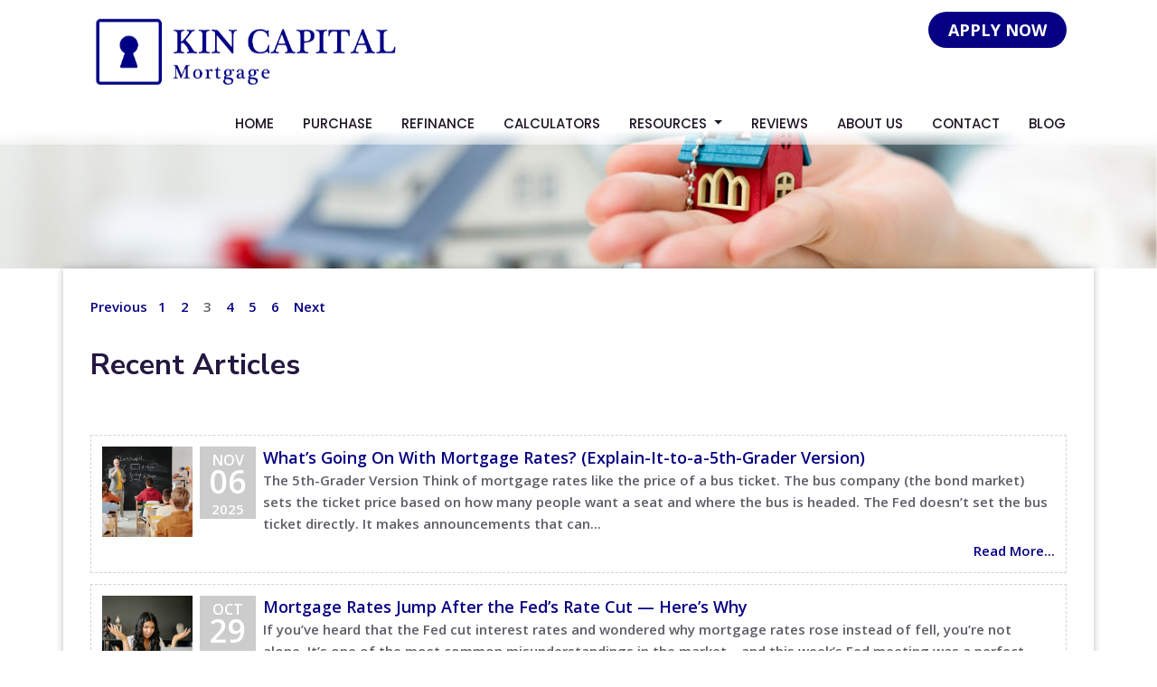

--- FILE ---
content_type: text/html; charset=UTF-8
request_url: https://www.kincapitalmortgage.com/blog/3/
body_size: 31779
content:
<!DOCTYPE html>
<html lang="en">

<head>
    
<meta charset="UTF-8">
<meta name="viewport" content="width=device-width, initial-scale=1, shrink-to-fit=no">

<!-- Fonts -->
<link rel="preconnect" href="https://fonts.gstatic.com">
<link href="https://fonts.googleapis.com/css2?family=Poppins:ital,wght@0,100;0,200;0,300;0,400;0,500;0,600;0,700;0,800;0,900;1,100;1,200;1,300;1,400;1,500;1,600;1,700;1,800;1,900&display=swap" rel="stylesheet">
<link href="https://fonts.googleapis.com/css2?family=Nunito+Sans:ital,wght@0,200;0,300;0,400;0,600;0,700;0,800;0,900;1,200;1,300;1,400;1,600;1,700;1,800;1,900&family=Nunito:ital,wght@0,200;0,300;0,400;0,600;0,700;0,800;0,900;1,200;1,300;1,400;1,600;1,700;1,800;1,900&display=swap" rel="stylesheet">

<link rel="stylesheet" href="https://pro.fontawesome.com/releases/v5.12.0/css/all.css">
<link rel="stylesheet" href="https://unpkg.com/@icon/bootstrap-icons/bootstrap-icons.css">
<link rel="stylesheet" href="https://cdn.jsdelivr.net/npm/bootstrap@4.6.0/dist/css/bootstrap.min.css">
<link rel="stylesheet" type="text/css" href="https://stackpath.bootstrapcdn.com/font-awesome/4.3.0/css/font-awesome.min.css" />

<link rel="stylesheet" type="text/css" href="https://cdn.lenderhomepage.com/themes/responsivetemplate58/css/custom.minified.css" />
<link rel="stylesheet" type="text/css" href="https://cdn.lenderhomepage.com/css/form-builder-overwrites.minified.css" />

<script src="https://code.jquery.com/jquery-3.3.1.min.js" integrity="sha256-FgpCb/KJQlLNfOu91ta32o/NMZxltwRo8QtmkMRdAu8=" crossorigin="anonymous"></script>

<title>Blog</title>
<meta name="keywords" content="Kin Capital Mortgage mortgage, home loan, mortgage rates, refinance"/>
<meta name="description" content="Kin Capital Mortgage in Grosse Pointe Park, MI, MI and by phone at (313) 980-1388 We specialize in mortgages, home loans, mortgage rates, refinance"/>
<meta name="LHP-identifier" content="b5340ce3967ad7864c98423519dcf3c4" />
<meta property="og:title" content="Blog" />
<meta name="twitter:card" content="summary_large_image">
<meta name="twitter:title" content="Blog" />
<meta property="og:description" content="Kin Capital Mortgage in Grosse Pointe Park, MI, MI and by phone at (313) 980-1388 We specialize in mortgages, home loans, mortgage rates, refinance"/>
<script src="https://cdn.lenderhomepage.com/js/domain-common.minified.js"></script>
<script src="https://kit.fontawesome.com/75d3050649.js"></script>
<link rel="stylesheet" href="https://cdn.lenderhomepage.com/css/domain-common.minified.css" />
<link rel="stylesheet" href="https://cdn.lenderhomepage.com/css/social-links.css" />
<style type="text/css">.apply-btn {
    background: #060083;
}

.separator {
    border-left: 4px solid #070082;
}

.composite-phone .composite-color {
    background-color: #070082;
}

.navbar-nav .nav-link:hover {
    background: #070082;
}

a {
    color: #070082;
}

.back-white:hover {
    background-color: #070082;
}

footer {
    background: #000000;
}

.poweredbyp {
    display: none;
}

</style><script>(function(d){var s = d.createElement('script');s.setAttribute('data-account', 'che6LPcYj9');s.setAttribute('src', 'https://cdn.userway.org/widget.js');(d.body || d.head).appendChild(s);})(document)</script>
<script>
  var _paq = window._paq = window._paq || [];
  /* tracker methods like "setCustomDimension" should be called before "trackPageView" */
  _paq.push(['trackPageView']);
  _paq.push(['enableLinkTracking']);
  (function() {
    var u="//oov.lenderhomepagecdn.com/";
    _paq.push(['setTrackerUrl', u+'matomo.php']);
    _paq.push(['setSiteId', '42328']);
    var d=document, g=d.createElement('script'), s=d.getElementsByTagName('script')[0];
    g.async=true; g.src='https://d1lndjvmq55t3r.cloudfront.net/matomo.js'; s.parentNode.insertBefore(g,s);
  })();
</script>
<link rel="shortcut icon" href="https://d3i17xsp2ml938.cloudfront.net/lhp/212469/uploads/KteJQMVvHsKin%2520Capital%2520Mortgage_Key.png" /></head>

<body>
    <header>
    <div class="d-flex justify-content-center">
            </div>
    <div class="container">
        <div class="container">
    <div class="row topbar">
        <div class="col-lg-4 col-md-6 col-sm-12 logo">
            <a href="/">
                                    <img src="https://di1v4rx98wr59.cloudfront.net/f498a70f1640a/5d967bd2fc61339d47b8134da5225a2926454f5d.png" alt="Kin Capital Mortgage logo" class="brand-logo img-fluid">
                            </a>
        </div>
        <div class="col-lg-8 col-md-6 col-sm-12">
            <div class="socialmedia">
                                <a class="btn btn-light apply-btn d-inline" href="/apply-now/">APPLY NOW</a>
            </div>
        </div>
    </div>
</div>
    </div>

    
        <nav class="navbar navbar-expand-lg navbar-dark">
            <div class="container">
                <button class="navbar-toggler navbar-toggler-right collapsed" type="button" data-toggle="collapse" data-target="#navbar-top" aria-controls="navbar-top" aria-expanded="false" aria-label="Toggle navigation">
                    <span></span>
                    <span></span>
                    <span></span>
                </button>

                <div class="collapse navbar-collapse" id="navbar-top">
                    <ul class="navbar-nav ml-auto">
                        <li class="nav-item"><a href="/" target="" class="nav-link text-nowrap">Home</a></li><li class="nav-item"><a href="/home-purchase/" target="" class="nav-link text-nowrap">Purchase</a></li><li class="nav-item"><a href="/home-refinance/" target="" class="nav-link text-nowrap">Refinance</a></li><li class="nav-item"><a href="/mortgage-calculators/" target="" class="nav-link text-nowrap">Calculators</a></li><li class="dropdown nav-item"><a href="/mortgage-basics/" class="dropdown-toggle nav-link text-nowrap" data-toggle="dropdown" role="button" aria-haspopup="true" aria-expanded="false"
            >Resources <span class="caret"></span></a><ul class="dropdown-menu"><li class="nav-item"><a href="/loan-programs/" target="" class="nav-link text-nowrap">Loan Programs</a></li><li class="nav-item"><a href="/loan-process/" target="" class="nav-link text-nowrap">Loan Process</a></li><li class="nav-item"><a href="/mortgage-basics/" target="" class="nav-link text-nowrap">Mortgage Basics</a></li><li class="nav-item"><a href="/online-forms/" target="" class="nav-link text-nowrap">Online Forms</a></li><li class="nav-item"><a href="/faq/" target="" class="nav-link text-nowrap">FAQ</a></li></ul></li><li class="nav-item"><a href="/testimonials/" target="" class="nav-link text-nowrap">Reviews</a></li><li class="nav-item"><a href="/about-us/" target="" class="nav-link text-nowrap">About Us</a></li><li class="nav-item"><a href="/contact-us/" target="" class="nav-link text-nowrap">Contact</a></li><li class="nav-item"><a href="/blog/" target="" class="nav-link text-nowrap">Blog</a></li>                    </ul>
                </div>
            </div>
        </nav>

</header>

    <main>
        <section>
    <div class="inner-bannerbg">

        <div class="container">
            <div class="row">
                <div class="col">
                </div>
            </div>
        </div>

    </div>
</section>

        <section class="container">

                <div class="row main-content d-flex flex-column">
                    <div class="col-lg-12 lhp-edit" data-edit-type="content" data-edit-field="_body">
                        <!--full width content-->
                                            </div>
                    <div class="lhp-pagination" style="float: right;">
		<a href="/blog/2/">Previous</a>&nbsp;&nbsp;
		
					<a href="/blog/1/">1</a>
				&nbsp;&nbsp;
					<a href="/blog/2/">2</a>
				&nbsp;&nbsp;
					3				&nbsp;&nbsp;
					<a href="/blog/4/">4</a>
				&nbsp;&nbsp;
					<a href="/blog/5/">5</a>
				&nbsp;&nbsp;
					<a href="/blog/6/">6</a>
				&nbsp;&nbsp;
		
		<a href="/blog/4/">Next</a>&nbsp;&nbsp;
	</div>
<div style="clear: both;"></div>
<style type="text/css">
    .image {
        width: 100px;
        height: 100px;
        overflow: hidden;
        float: left;
    }

    .image img {
        max-width: 100px;
        height: 100%;
    }

    .date {
        float: left;
        padding: 4px 10px;
        height: 80px;
        background: #ccc;
        margin: 0 8px;
        color: #fff;
        text-align: center;
        line-height: 23px;
    }
</style>

<div class="blog_editable_content">
<h2>Recent Articles</h2>
</div>
<div id="lhp-blogs">
                    <div class="lhp-blog-box">
                            <div class="image image-class">
                    <a href="/blog/whats-going-on-with-mortgage-rates-explain-it-to-a-5th-grader-version/">
                                                    <img alt="What’s Going On With Mortgage Rates? (Explain-It-to-a-5th-Grader Version)" src="https://d3i17xsp2ml938.cloudfront.net/lhp/411/uploads/5WXEEjKbSn5th graders.png"/>
                                            </a>
                </div>
            
            <div class="date">
                <span
                    style="font-size:16px; text-transform: uppercase;"> Nov</span><br/>
                <span style="font-size:36px;">06</span><br/>
                2025            </div>
            <div style="">
                <a class="lhp-blog-title" href="/blog/whats-going-on-with-mortgage-rates-explain-it-to-a-5th-grader-version/">
                    What’s Going On With Mortgage Rates? (Explain-It-to-a-5th-Grader Version)                </a>
                <br/>
		<span id="blog-content">
		
The 5th-Grader Version


Think of mortgage rates like the price of a bus ticket.


The bus company (the bond market) sets the ticket price based on how many people want a seat and where the bus is headed.


The Fed doesn&rsquo;t set the bus ticket directly. It makes announcements that can...		</span>
                <br/>

                <div style="float: right; margin-top: 6px;">
                                        <span class='st_sharethis_large' displaytext='ShareThis' data-url="http://www.kincapitalmortgage.com/blog/whats-going-on-with-mortgage-rates-explain-it-to-a-5th-grader-version/"></span>
<span class='st_facebook_large' displaytext='Facebook' data-url="http://www.kincapitalmortgage.com/blog/whats-going-on-with-mortgage-rates-explain-it-to-a-5th-grader-version/"></span>
<span class='st_twitter_large' displaytext='Tweet' data-url="http://www.kincapitalmortgage.com/blog/whats-going-on-with-mortgage-rates-explain-it-to-a-5th-grader-version/"></span>
<span class='st_linkedin_large' displaytext='LinkedIn' data-url="http://www.kincapitalmortgage.com/blog/whats-going-on-with-mortgage-rates-explain-it-to-a-5th-grader-version/"></span>
<span class='st_zillow_large' displaytext='Zillow' data-url="http://www.kincapitalmortgage.com/blog/whats-going-on-with-mortgage-rates-explain-it-to-a-5th-grader-version/"></span>
<span class='st_pinterest_large' displaytext='Pinterest' data-url="http://www.kincapitalmortgage.com/blog/whats-going-on-with-mortgage-rates-explain-it-to-a-5th-grader-version/"></span>
<span class='st_email_large' displaytext='Email' data-url="http://www.kincapitalmortgage.com/blog/whats-going-on-with-mortgage-rates-explain-it-to-a-5th-grader-version/"></span>                    <a href="/blog/whats-going-on-with-mortgage-rates-explain-it-to-a-5th-grader-version/">Read More...</a>
                </div>
            </div>
            <div style="clear: both;"></div>
        </div>
                    <div class="lhp-blog-box">
                            <div class="image image-class">
                    <a href="/blog/mortgage-rates-jump-after-the-feds-rate-cut--heres-why/">
                                                    <img alt="Mortgage Rates Jump After the Fed’s Rate Cut — Here’s Why" src="https://d3i17xsp2ml938.cloudfront.net/lhp/411/uploads/q5ga9uCrsbconfused about fed rate cut and interest rates going up square.jpg"/>
                                            </a>
                </div>
            
            <div class="date">
                <span
                    style="font-size:16px; text-transform: uppercase;"> Oct</span><br/>
                <span style="font-size:36px;">29</span><br/>
                2025            </div>
            <div style="">
                <a class="lhp-blog-title" href="/blog/mortgage-rates-jump-after-the-feds-rate-cut--heres-why/">
                    Mortgage Rates Jump After the Fed’s Rate Cut — Here’s Why                </a>
                <br/>
		<span id="blog-content">
		
If you&rsquo;ve heard that the Fed cut interest rates and wondered why mortgage rates rose instead of fell, you&rsquo;re not alone. It&rsquo;s one of the most common misunderstandings in the market&mdash;and this week&rsquo;s Fed meeting was a perfect example of why that happens...		</span>
                <br/>

                <div style="float: right; margin-top: 6px;">
                                        <span class='st_sharethis_large' displaytext='ShareThis' data-url="http://www.kincapitalmortgage.com/blog/mortgage-rates-jump-after-the-feds-rate-cut--heres-why/"></span>
<span class='st_facebook_large' displaytext='Facebook' data-url="http://www.kincapitalmortgage.com/blog/mortgage-rates-jump-after-the-feds-rate-cut--heres-why/"></span>
<span class='st_twitter_large' displaytext='Tweet' data-url="http://www.kincapitalmortgage.com/blog/mortgage-rates-jump-after-the-feds-rate-cut--heres-why/"></span>
<span class='st_linkedin_large' displaytext='LinkedIn' data-url="http://www.kincapitalmortgage.com/blog/mortgage-rates-jump-after-the-feds-rate-cut--heres-why/"></span>
<span class='st_zillow_large' displaytext='Zillow' data-url="http://www.kincapitalmortgage.com/blog/mortgage-rates-jump-after-the-feds-rate-cut--heres-why/"></span>
<span class='st_pinterest_large' displaytext='Pinterest' data-url="http://www.kincapitalmortgage.com/blog/mortgage-rates-jump-after-the-feds-rate-cut--heres-why/"></span>
<span class='st_email_large' displaytext='Email' data-url="http://www.kincapitalmortgage.com/blog/mortgage-rates-jump-after-the-feds-rate-cut--heres-why/"></span>                    <a href="/blog/mortgage-rates-jump-after-the-feds-rate-cut--heres-why/">Read More...</a>
                </div>
            </div>
            <div style="clear: both;"></div>
        </div>
                    <div class="lhp-blog-box">
                            <div class="image image-class">
                    <a href="/blog/mortgage-rates-hold-near-yearly-lows-as-market-awaits-next-data/">
                                                    <img alt="Mortgage Rates Hold Near Yearly Lows as Market Awaits Next Data" src="https://d3i17xsp2ml938.cloudfront.net/lhp/411/uploads/vIMQmqh8lX3 Year Lows Square.png"/>
                                            </a>
                </div>
            
            <div class="date">
                <span
                    style="font-size:16px; text-transform: uppercase;"> Oct</span><br/>
                <span style="font-size:36px;">22</span><br/>
                2025            </div>
            <div style="">
                <a class="lhp-blog-title" href="/blog/mortgage-rates-hold-near-yearly-lows-as-market-awaits-next-data/">
                    Mortgage Rates Hold Near Yearly Lows as Market Awaits Next Data                </a>
                <br/>
		<span id="blog-content">
		
Rates Still Near 3-Year Lows
Mortgage rates are holding close to their lowest levels in nearly three years, following a week of modest but steady gains in the bond market. Even though there&rsquo;s been little major economic data released due to the government shutdown, the broader...		</span>
                <br/>

                <div style="float: right; margin-top: 6px;">
                                        <span class='st_sharethis_large' displaytext='ShareThis' data-url="http://www.kincapitalmortgage.com/blog/mortgage-rates-hold-near-yearly-lows-as-market-awaits-next-data/"></span>
<span class='st_facebook_large' displaytext='Facebook' data-url="http://www.kincapitalmortgage.com/blog/mortgage-rates-hold-near-yearly-lows-as-market-awaits-next-data/"></span>
<span class='st_twitter_large' displaytext='Tweet' data-url="http://www.kincapitalmortgage.com/blog/mortgage-rates-hold-near-yearly-lows-as-market-awaits-next-data/"></span>
<span class='st_linkedin_large' displaytext='LinkedIn' data-url="http://www.kincapitalmortgage.com/blog/mortgage-rates-hold-near-yearly-lows-as-market-awaits-next-data/"></span>
<span class='st_zillow_large' displaytext='Zillow' data-url="http://www.kincapitalmortgage.com/blog/mortgage-rates-hold-near-yearly-lows-as-market-awaits-next-data/"></span>
<span class='st_pinterest_large' displaytext='Pinterest' data-url="http://www.kincapitalmortgage.com/blog/mortgage-rates-hold-near-yearly-lows-as-market-awaits-next-data/"></span>
<span class='st_email_large' displaytext='Email' data-url="http://www.kincapitalmortgage.com/blog/mortgage-rates-hold-near-yearly-lows-as-market-awaits-next-data/"></span>                    <a href="/blog/mortgage-rates-hold-near-yearly-lows-as-market-awaits-next-data/">Read More...</a>
                </div>
            </div>
            <div style="clear: both;"></div>
        </div>
                    <div class="lhp-blog-box">
                            <div class="image image-class">
                    <a href="/blog/gen-z-and-the-dream-of-homeownership-adapting-to-a-challenging-market/">
                                                    <img alt="Gen Z and the Dream of Homeownership: Adapting to a Challenging Market" src="https://d3i17xsp2ml938.cloudfront.net/lhp/411/uploads/7NJfVFwsEOgen z home buyers square.jpg"/>
                                            </a>
                </div>
            
            <div class="date">
                <span
                    style="font-size:16px; text-transform: uppercase;"> Oct</span><br/>
                <span style="font-size:36px;">15</span><br/>
                2025            </div>
            <div style="">
                <a class="lhp-blog-title" href="/blog/gen-z-and-the-dream-of-homeownership-adapting-to-a-challenging-market/">
                    Gen Z and the Dream of Homeownership: Adapting to a Challenging Market                </a>
                <br/>
		<span id="blog-content">
		Gen Z Homebuyers Face Big Challenges &mdash; But They&rsquo;re Not Giving Up
According to a new survey from Realtor.com, nearly one in five Gen Z adults (ages 18&ndash;27) say that housing affordability is their top life concern. Rising home prices and higher mortgage rates have made...		</span>
                <br/>

                <div style="float: right; margin-top: 6px;">
                                        <span class='st_sharethis_large' displaytext='ShareThis' data-url="http://www.kincapitalmortgage.com/blog/gen-z-and-the-dream-of-homeownership-adapting-to-a-challenging-market/"></span>
<span class='st_facebook_large' displaytext='Facebook' data-url="http://www.kincapitalmortgage.com/blog/gen-z-and-the-dream-of-homeownership-adapting-to-a-challenging-market/"></span>
<span class='st_twitter_large' displaytext='Tweet' data-url="http://www.kincapitalmortgage.com/blog/gen-z-and-the-dream-of-homeownership-adapting-to-a-challenging-market/"></span>
<span class='st_linkedin_large' displaytext='LinkedIn' data-url="http://www.kincapitalmortgage.com/blog/gen-z-and-the-dream-of-homeownership-adapting-to-a-challenging-market/"></span>
<span class='st_zillow_large' displaytext='Zillow' data-url="http://www.kincapitalmortgage.com/blog/gen-z-and-the-dream-of-homeownership-adapting-to-a-challenging-market/"></span>
<span class='st_pinterest_large' displaytext='Pinterest' data-url="http://www.kincapitalmortgage.com/blog/gen-z-and-the-dream-of-homeownership-adapting-to-a-challenging-market/"></span>
<span class='st_email_large' displaytext='Email' data-url="http://www.kincapitalmortgage.com/blog/gen-z-and-the-dream-of-homeownership-adapting-to-a-challenging-market/"></span>                    <a href="/blog/gen-z-and-the-dream-of-homeownership-adapting-to-a-challenging-market/">Read More...</a>
                </div>
            </div>
            <div style="clear: both;"></div>
        </div>
                    <div class="lhp-blog-box">
                            <div class="image image-class">
                    <a href="/blog/october-9-2025--mortgage-rates-tick-up-slightly-as-bonds-weaken-and-mbs-underperform/">
                                                    <img alt="Mortgage Rates Tick Up Slightly as Bonds Weaken and MBS Underperform" src="https://d3i17xsp2ml938.cloudfront.net/lhp/411/uploads/tOErDxdhohmortgage rates hold steady as mortgage bonds weakens SQUARE.png"/>
                                            </a>
                </div>
            
            <div class="date">
                <span
                    style="font-size:16px; text-transform: uppercase;"> Oct</span><br/>
                <span style="font-size:36px;">10</span><br/>
                2025            </div>
            <div style="">
                <a class="lhp-blog-title" href="/blog/october-9-2025--mortgage-rates-tick-up-slightly-as-bonds-weaken-and-mbs-underperform/">
                    Mortgage Rates Tick Up Slightly as Bonds Weaken and MBS Underperform                </a>
                <br/>
		<span id="blog-content">
		A Quiet Day With a Small Move
Today was another calm but slightly weaker day for the mortgage market. With the government shutdown still holding up key reports like jobless claims, there wasn&rsquo;t much fresh data to guide investors. That left the bond market trading mostly on...		</span>
                <br/>

                <div style="float: right; margin-top: 6px;">
                                        <span class='st_sharethis_large' displaytext='ShareThis' data-url="http://www.kincapitalmortgage.com/blog/october-9-2025--mortgage-rates-tick-up-slightly-as-bonds-weaken-and-mbs-underperform/"></span>
<span class='st_facebook_large' displaytext='Facebook' data-url="http://www.kincapitalmortgage.com/blog/october-9-2025--mortgage-rates-tick-up-slightly-as-bonds-weaken-and-mbs-underperform/"></span>
<span class='st_twitter_large' displaytext='Tweet' data-url="http://www.kincapitalmortgage.com/blog/october-9-2025--mortgage-rates-tick-up-slightly-as-bonds-weaken-and-mbs-underperform/"></span>
<span class='st_linkedin_large' displaytext='LinkedIn' data-url="http://www.kincapitalmortgage.com/blog/october-9-2025--mortgage-rates-tick-up-slightly-as-bonds-weaken-and-mbs-underperform/"></span>
<span class='st_zillow_large' displaytext='Zillow' data-url="http://www.kincapitalmortgage.com/blog/october-9-2025--mortgage-rates-tick-up-slightly-as-bonds-weaken-and-mbs-underperform/"></span>
<span class='st_pinterest_large' displaytext='Pinterest' data-url="http://www.kincapitalmortgage.com/blog/october-9-2025--mortgage-rates-tick-up-slightly-as-bonds-weaken-and-mbs-underperform/"></span>
<span class='st_email_large' displaytext='Email' data-url="http://www.kincapitalmortgage.com/blog/october-9-2025--mortgage-rates-tick-up-slightly-as-bonds-weaken-and-mbs-underperform/"></span>                    <a href="/blog/october-9-2025--mortgage-rates-tick-up-slightly-as-bonds-weaken-and-mbs-underperform/">Read More...</a>
                </div>
            </div>
            <div style="clear: both;"></div>
        </div>
    </div>


<!--<script type="text/javascript">
    $(document).ready(function(){
        var isBlog = window.location.pathname.split('/').filter(function(path) { return path; })[0] === 'blog';
        var isEdit = window.location.search.substr(1).includes("edit=1");
        if( isBlog && isEdit){
            $(".lhp-edit:eq(2)").removeClass("lhp-edit");
            var edit_icon_html = $(".edit-icon:eq(2)").html();
            var new_edit_icon = '<div class="edit-icon">'+edit_icon_html+'</div>'
            $(".edit-icon:eq(2)").remove();
            $(".blog_editable_content").addClass("lhp-edit");
            $(".blog_editable_content").before(new_edit_icon);
        }
    });
</script>--><div class="lhp-pagination" style="float: right;">
		<a href="/blog/2/">Previous</a>&nbsp;&nbsp;
		
					<a href="/blog/1/">1</a>
				&nbsp;&nbsp;
					<a href="/blog/2/">2</a>
				&nbsp;&nbsp;
					3				&nbsp;&nbsp;
					<a href="/blog/4/">4</a>
				&nbsp;&nbsp;
					<a href="/blog/5/">5</a>
				&nbsp;&nbsp;
					<a href="/blog/6/">6</a>
				&nbsp;&nbsp;
		
		<a href="/blog/4/">Next</a>&nbsp;&nbsp;
	</div>
<div style="clear: both;"></div>
                </div>

        </section>
    </main>

    <footer class="footer-container">
    <div class="container container-xl">
        <div class="row">
            <div class="col-lg-3 col-sm-6 p-2">
                <div class="lhp-edit" data-edit-type="global-replace" data-edit-field="stl_replace_about_us"><h3 data-uw-styling-context="true">About Us</h3>
<p data-uw-styling-context="true">We've been helping customers afford the home of their dreams for many years and we love what we do.</p>
<p data-uw-styling-context="true">Company NMLS: 2271274<br> <span style="color: #ffffff;"><a href="http://www.nmlsconsumeraccess.org" target="_blank" data-uw-styling-context="true"><span style="color: #ffffff;">www.nmlsconsumeraccess.org</span></a></span></p>
</div>
                <div class="footer__social">
                                            </div>
            </div>
            <div class="col-lg-3 col-sm-6 p-2 lhp-edit" data-edit-type="global-replace"
                data-edit-field="stl_replace_contact_info"><h3 data-uw-styling-context="true">Contact Us</h3>
<p data-uw-styling-context="true">1232 Whittier Rd.<br> Grosse Pointe Park, MI 48230<br> Phone: (313) 980-1388<br><span color="#ffffff" style="color: #ffffff;">nate@kincapitalmortgage.com</span></p>
</div>
            <div class="col-lg-3 col-sm-6 p-2 lhp-edit" data-edit-type="global-replace"
                data-edit-field="stl_replace_footer_disclaimers"><h3 data-uw-styling-context="true">Disclaimers</h3>
<ul>
<li><a href="/legal/" data-uw-styling-context="true">Legal</a></li>
<li><a href="/privacy-policy/" data-uw-styling-context="true">Privacy Policy</a></li>
<li><a href="#" data-toggle="modal" data-target="#ada-modal" data-uw-styling-context="true">Accessibility Statement</a></li>
<li><a href="/site-map/" data-uw-styling-context="true">Site Map</a></li>
</ul>
</div>
            <div class="col-lg-3 col-sm-6 p-2 lhp-edit" data-edit-type="global-replace"
                data-edit-field="stl_replace_footer_resources"><h3 data-uw-styling-context="true">Resources</h3>
<ul>
<li><a href="/loan-programs/" data-uw-styling-context="true"> Loan Programs</a></li>
<li><a href="/loan-process/" data-uw-styling-context="true"> Loan Process</a></li>
<li><a href="/mortgage-basics/" data-uw-styling-context="true"> Mortgage Basics</a></li>
<li><a href="/online-forms/" data-uw-styling-context="true"> Online Forms</a></li>
<li><a href="/faq/" data-uw-styling-context="true"> FAQ</a></li>
</ul>
</div>
        </div>
    </div>

    <div class="footer-bot">
        <div class="container container-xl">
            <div class="row align-items-sm-center justify-content-sm-between">
                <div class="col-sm-6">
                    <p class="footmenu">
                        <img src="https://cdn.lenderhomepage.com/themes/responsivetemplate40/images/ehl-logo-vertical.png" width="62" alt="Equal Housing Lender footer logo">
                    </p>
                </div>
                <div class="col-sm-4 footer__referral text-sm-right">
                    <p class="footmenu"><p class="poweredbyp"><img src="https://cdn.lenderhomepage.com/images/poweredby.png" width="27" height="21" class="poweredbyimg" alt="LenderHomePage Footer Logo"/> Powered By <a href="https://www.lenderhomepage.com" target="_blank">LenderHomePage.com</a></p>
</p>
                </div>
            </div>
        </div>
    </div>
</footer>

<div class="modal fade" id="ada-modal" tabindex="-1" role="dialog" aria-labelledby="modalLabel" aria-hidden="true">
    <div class="modal-dialog modal-lg">
        <div class="modal-content">
            <div class="modal-header">
                <button type="button" class="close" data-dismiss="modal" aria-label="Close">
                <span aria-hidden="true">&times;</span>
                </button>
            </div>
            <div class="modal-body"><div id="disclaimer-content">
<h2 class="text-center" id="modalLabel">Kin Capital Mortgage Accessibility Statement</h2>

<h3>General</h3>
<p>
Kin Capital Mortgage strives to ensure that its services are accessible to people with disabilities. Kin Capital Mortgage has invested a significant amount of resources to help ensure that its website is made easier to use and more accessible for people with disabilities, with the strong belief that every person has the right to live with dignity, equality, comfort and independence.
</p>

<h3>Accessibility on Kin Capital Mortgage website</h3>
<p>
Kin Capital Mortgage makes available the UserWay Website Accessibility Widget that is powered by a dedicated accessibility server. The software allows kincapitalmortgage.com to improve its compliance with the Web Content Accessibility Guidelines (WCAG 2.1).
</p>

<h3>Enabling the Accessibility Menu</h3>
<p>
Kin Capital Mortgage accessibility menu can be enabled by clicking the accessibility menu icon that appears on the corner on the page. After triggering the accessibility menu, please wait a moment for the accessibility menu to load in its entirety.
</p>

<h3>Disclaimer</h3>
<p>
Kin Capital Mortgage continues its efforts to constantly improve the accessibility of its site and services in the belief that it is our collective moral obligation to allow seamless, accessible and unhindered use also for those of us with disabilities.
</p>
<p>
Despite our efforts to make all pages and content on Kin Capital Mortgage website fully accessible, some content may not have yet been fully adapted to the strictest accessibility standards. This may be a result of not having found or identified the most appropriate technological solution.
</p>

<h3>Here For You</h3>
<p>
If you are experiencing difficulty with any content on Kin Capital Mortgage website or require assistance with any part of our site, please contact us during normal business hours as detailed below and we will be happy to assist.
</p>

<h3>Contact Us</h3>
<p>
If you wish to report an accessibility issue, have any questions or need assistance, please contact us by sending an email to: <a href="mailto:nate@kincapitalmortgage.com">nate@kincapitalmortgage.com</a>
</p>
</div>
<style>
#disclaimer-content h2, #disclaimer-content h3 {
    margin-bottom: 5px !important;
    color: black !important;
}
#disclaimer-content p {
    color: black !important;
}
</style>
 </div>
            <div class="modal-footer">
                <button type="button" class="btn btn-secondary" data-dismiss="modal">Close</button>
            </div>
        </div><!-- /.modal-content -->
    </div><!-- /.modal-dialog -->
</div>
        
<!-- Include All JS -->
<script src="https://cdn.jsdelivr.net/npm/popper.js@1.16.1/dist/umd/popper.min.js" integrity="sha384-9/reFTGAW83EW2RDu2S0VKaIzap3H66lZH81PoYlFhbGU+6BZp6G7niu735Sk7lN" crossorigin="anonymous"></script>
<script src="https://cdn.jsdelivr.net/npm/bootstrap@4.5.3/dist/js/bootstrap.min.js" integrity="sha384-w1Q4orYjBQndcko6MimVbzY0tgp4pWB4lZ7lr30WKz0vr/aWKhXdBNmNb5D92v7s" crossorigin="anonymous"></script>
</body>

</html>


--- FILE ---
content_type: text/css
request_url: https://cdn.lenderhomepage.com/themes/responsivetemplate58/css/custom.minified.css
body_size: 3336
content:
@import url(https://fonts.googleapis.com/css2?family=Poppins:ital,wght@0,100;0,200;0,300;0,400;0,500;0,600;0,700;0,800;0,900;1,100;1,200;1,300;1,400;1,500;1,600;1,700;1,800;1,900&display=swap);@import url(https://fonts.googleapis.com/css2?family=Open+Sans:ital,wght@0,300;0,400;0,600;0,700;1,300;1,400;1,600&display=swap);@import url(https://fonts.googleapis.com/css2?family=Nunito+Sans:ital,wght@0,200;0,300;0,400;0,600;0,700;0,800;0,900;1,200;1,300;1,400;1,600;1,700;1,800;1,900&family=Nunito:ital,wght@0,200;0,300;0,400;0,600;0,700;0,800;0,900;1,200;1,300;1,400;1,600;1,700;1,800;1,900&display=swap);:root{--primary-color:#0ecb55;--primary-hover-color:#2B5F79;--text-color:#454545;--text-offset-color:#fff;--text-offset-hover-color:#fff;--border-color:#ccc;--background-color:#f8f9fa}body{font-family:'Open Sans',sans-serif;font-weight:600;font-size:15px;line-height:1.5rem;color:#5c5e66;background:#fff;height:100%;position:relative;width:100%;-webkit-font-smoothing:antialiased;font-style:normal}p{margin-bottom:15px;font-weight:500}a{color:#0db34b}a:active,a:focus,a:hover{outline:0;text-decoration:none;color:#333}input,textarea{border-radius:0;-webkit-appearance:none}img{max-width:100%}.no-gutters{margin-right:0;margin-left:0}.container.no-gutters{padding-right:0;padding-left:0}h1,h2,h3,h4,h5{margin:1.5rem 0;font-family:'Nunito Sans',sans-serif}h2{font-family:'Nunito Sans',sans-serif;font-weight:800;color:#231840}h1{font-size:40px;font-weight:700;color:#231840;font-family:'Nunito Sans',sans-serif;text-transform:uppercase}.pad-left{padding-left:50px}.pad-right{padding-right:50px}header{background:#fff;background:linear-gradient(180deg,#fff 90%,rgba(255,255,255,.5) 100%);position:relative;min-height:125px;width:100%;z-index:10}.topbar{padding:20px 0}.socialmedia{color:#fff;text-align:right}.socialmedia ul{padding:0;margin:0 20px;display:inline-block}.social-icons-ql li{list-style:none;display:inline-block;width:24px;height:24px;line-height:23px;text-align:center;margin:5px 5px;border-radius:50%;background:#284159}.social-icons-ql li i{color:#fff;font-size:14px}.navbar-brand{margin-right:40px}.nav-link{display:block;font-size:15px;font-weight:500;margin:0;font-family:Poppins,sans-serif;text-transform:uppercase}.navbar{padding:0}.navbar-dark .navbar-nav .nav-link{color:#1e1826}.navbar-dark .navbar-nav .nav-link.disabled{color:#1e1826}.navbar-nav .nav-link:hover{color:#fff;transition:.5s;background:#28cc65;border-radius:20px}.navbar-dark .navbar-nav .active>.nav-link,.navbar-dark .navbar-nav .nav-link.active,.navbar-dark .navbar-nav .nav-link.show,.navbar-dark .navbar-nav .show>.nav-link{color:#fff}.navbar-expand-lg .navbar-nav .nav-link{padding:.7rem 1rem}.navbar-dark .navbar-nav .active>.nav-link,.navbar-dark .navbar-nav .nav-link.active,.navbar-dark .navbar-nav .nav-link.show,.navbar-dark .navbar-nav .nav-link:focus,.navbar-dark .navbar-nav .nav-link:hover,.navbar-dark .navbar-nav .show>.nav-link{color:#fff}.dropdown-menu{margin:0 0 0;border-radius:.6rem;box-shadow:0 0 15px rgba(0,0,0,.3);border:0}.dropdown-menu>li>a{display:block;padding:8px 20px!important;clear:both;font-weight:400;line-height:1.428571429;white-space:nowrap;text-align:left;font-size:15px;color:#252526!important}.dropdown-item{font-weight:400;color:#252526;font-size:14px}.dropdown:hover>.dropdown-menu{display:block}.navbar-toggler:active,.navbar-toggler:focus{outline:0}.navbar-toggler span{display:block;background-color:#444;height:3px;width:25px;margin-top:4px;margin-bottom:4px;-webkit-transform:rotate(0);-moz-transform:rotate(0);-o-transform:rotate(0);transform:rotate(0);position:relative;right:0;opacity:1}.navbar-toggler span:first-child,.navbar-toggler span:nth-child(3){-webkit-transition:transform .35s ease-in-out;-moz-transition:transform .35s ease-in-out;-o-transition:transform .35s ease-in-out;transition:transform .35s ease-in-out}.navbar-toggler:not(.collapsed) span:first-child{position:absolute;right:20px;top:16px;-webkit-transform:rotate(135deg);-moz-transform:rotate(135deg);-o-transform:rotate(135deg);transform:rotate(135deg);opacity:.9}.navbar-toggler:not(.collapsed) span:nth-child(2){height:12px;visibility:hidden;background-color:transparent}.navbar-toggler:not(.collapsed) span:nth-child(3){position:absolute;right:20px;top:16px;-webkit-transform:rotate(-135deg);-moz-transform:rotate(-135deg);-o-transform:rotate(-135deg);transform:rotate(-135deg);opacity:.9}.apply-btn{background:#0ecb55;color:#fff;font-size:18px;font-weight:700;border-radius:20px;padding:8px 22px;text-transform:uppercase;border:none}.jumbotron{background-image:url(../images/mainbanner.png);background-size:cover;background-position:center;background-repeat:no-repeat;margin-top:-63px;padding-bottom:100px;min-height:700px;margin-bottom:0}.hei-banner{min-height:600px}.jumbotron h1{display:block;font-size:42px;letter-spacing:normal;font-weight:800;color:#112232;text-transform:capitalize;margin-top:0;margin-right:51px;font-family:Poppins,sans-serif}.jumbotron h1 span{display:block;color:#0db34b}.jumbotron p{display:block;font-size:16px;color:#676a76;line-height:26px;margin-right:45px}.jumbotron h6{font-size:15px;color:#111731;font-weight:700;margin-top:5px}.gardientbg{background:rgba(255,255,255,.8);margin-top:192px;padding-left:178px;padding-top:30px;padding-bottom:30px;float:right}.loanofficer{z-index:10;text-align:center;position:absolute;top:250px;left:-131px}.loanofficer-pic{border:7px solid #fff;width:300px;opacity:1}.loansubtext{color:#283e53;z-index:3;position:relative;padding:16px 12px 16px 13px;text-align:left}.loansubtext h3{font-size:24px;font-weight:700;margin-top:.5rem;color:#283e53}.loansubtext h3 span{font-size:18px;font-weight:400;display:block;line-height:30px;color:#4f5f69}.getbtn{position:absolute;width:100%;left:0;top:-21px;padding-left:220px}.lightbtn{background:#112232;color:#fff;font-size:12px;border-radius:50%;line-height:26px;text-align:center;border:0;margin:0 10px;width:41px;height:40px}.loansubtext .lightext{font-size:15px;padding-left:10px}.Thankutext{display:block;text-align:center;margin-right:0!important;padding:20px 50px;font-size:15px!important;color:#333!important;font-weight:700!important;line-height:26px!important;text-shadow:none!important}.small-txt{color:#bda9d2;font-size:13px;line-height:19px;font-weight:400;border-left:1px solid #685a87;padding-left:45px;padding-top:20px;padding-right:122px}.bg-grey{background:#f5f3f4}.back-white{background-color:#fff;padding:10px;color:#314453}.back-white:hover{background-color:#2acc65;padding:10px;color:#fff}.back-white.active{background-color:#2acc65;padding:10px;color:#fff}.back-white h2{font-size:26px}.back-white.active h2,.back-white.active h2 span,.back-white.active h2 span a,.back-white:hover h2,.back-white:hover h2 span,.back-white:hover h2 span a{color:#fff}.back-white h2 span{font-size:16px;color:#b5b4ba;display:block;font-weight:400;padding-top:5px}.back-white h2 span a{color:#b5b4ba}.separator{border-left:4px solid #0ecb55;padding-left:20px}.homeloan{background:url(../images/mobilebg.jpg) no-repeat left top/cover;min-height:670px;padding-top:80px}.mobile-block{width:40%}.mobilebg{margin:80px 50px 60px;text-align:center}.loan-block{width:60%}.loantext{color:#22344b;margin:100px 0}.loantext h1{font-size:44px;text-transform:uppercase;font-family:'Nunito Sans',sans-serif;color:#231840}.loantext h1 span{font-size:32px;display:block}.loantext h2{margin-top:100px;color:#24c65f;font-size:32px;font-weight:800;font-family:'Nunito Sans',sans-serif}.loantext h2 span{color:#4c4161;font-size:29px}.loantext p{padding-right:463px;line-height:24px;font-size:13px;color:#596370}.mor-calculator{background:#303b47;min-height:1124px;padding-bottom:30px}.big-title{color:#fff;font-size:36px;font-weight:700;font-family:'Nunito Sans',sans-serif;margin-bottom:50px;text-transform:uppercase;margin-top:80px}.big-title span{font-size:15px;font-family:'Open Sans',sans-serif;display:block;color:#f5f5f5;padding:15px 0;font-weight:400;text-transform:capitalize}#calculator iframe{min-height:1159px}iframe{border-radius:20px;background:#fff;padding:20px}.embed-responsive{min-height:1000px}.col-span-1 .purplebg{background:#6f52b5}.smalltxt{color:#fff;font-size:13px}.welcometext{padding:100px 0}.inner-bannerbg{background:url(../images/innerbg.jpg) left center/cover;min-height:200px;padding-top:120px;color:#333;margin-top:-63px}.main-content{background:#fff;box-shadow:0 0 8px rgba(35,38,56,.3);padding:30px;min-height:600px}.main-content h2{font-size:32px;padding:10px 0;font-weight:700}.main-content h2 span{font-size:16px;padding:10px 0;display:block;font-weight:400}.main-content h3{font-size:26px;padding:10px 0;font-weight:600}.main-content h3 span{font-size:16px;padding:10px 0;display:block;font-weight:400}.formbg{background:#ceffbe;padding:20px}.breadcrumb{margin-bottom:0;border-radius:30px;padding:1rem 2rem;margin-top:23px}ol.breadcrumb{padding:5px 20px;list-style:none;background:#112232;text-align:center;margin:3rem auto 30px;float:right;box-shadow:none;border:0 solid #fff;color:#fff}ol.breadcrumb li{display:inline;font-size:14px;padding-left:10px}ol.breadcrumb li+li:before{color:#fff;content:"/\00a0"}ol.breadcrumb li a{color:#fff!important;text-decoration:none;text-align:center;font-weight:700}ol.breadcrumb li a:hover{color:#fff;text-decoration:none}.breadcrumb-item.active{color:#0db34b}.breadcrumb-item+.breadcrumb-item::before{float:left;padding-right:.5rem;color:#fff;content:"/"}footer{background:#2e3032;padding:1.5rem 0 0;font-size:14px;color:#fff;font-weight:300}footer p{line-height:1.4rem;font-weight:300}footer h3{font-size:20px;color:#fff;line-height:1rem;margin-bottom:1.5rem;font-weight:700}footer p{padding:.2rem 0;margin:.9rem 0;line-height:1.4rem;font-weight:400;color:#f5f5f5}footer ul{list-style:none;padding:0}footer li{display:block;padding:2px 0}footer li a{color:#f5f5f5;font-family:'Open Sans',sans-serif;font-weight:500}footer li a:hover{color:#fff}.footer-bot{padding:1px 0;font-size:.8rem;margin:0;border-top:1px dashed #d4d4e9}.footmenu a{color:#0db34b;padding:0 1rem;font-size:14px;font-weight:600}.footmenu a:hover{color:#4d5363}@media (max-width:1024px){.apply-btn{top:65px}.pad-left{padding-left:9px}.pad-right{padding-right:9px}.small-txt{padding-right:51px}.loanofficer{margin-left:0}.mobilebg{left:73px}.loantext p{padding-right:270px}.back-white h2{font-size:24px}}@media (max-width:768px){.logo{margin-bottom:20px;text-align:center}.navbar-dark .navbar-toggler{margin-top:-112px}.jumbotron{background-image:url(../images/mainbanner.jpg);background-size:cover;background-position:center;background-repeat:no-repeat;margin-top:-130px;padding-bottom:100px;min-height:700px;margin-bottom:0}.socialmedia ul{padding:0;margin:0 20px;display:none}.mobile-block{width:100%}.loan-block{width:100%}.small-txt{display:none}.pad-left{padding-left:18px}.pad-right{padding-right:18px}.loantext{color:#22344b;margin:45px 20px 45px 15px}.loantext h2{margin-top:62px}.loantext p{padding-right:20px}.mor-calculator{height:auto}.mobilebg{margin:0;text-align:center}.main-content{padding:20px}.welcometext .img-about{box-shadow:15px 15px 0 rgb(141 60 192);margin:0}.gardientbg{min-height:450px;width:100%;padding:20px}.loanofficer{width:64%;height:0;margin-top:156px;margin-left:71px;top:249px}.loansubtext{color:#283e53;z-index:3;position:relative;padding:16px 12px 16px 320px;text-align:left}}@media(max-width:720px){.loanofficer{width:51%;margin-left:71px;top:315px}.loansubtext{padding:16px 12px 16px 194px;text-align:left}}@media (max-width:576px){.navbar-dark .navbar-toggler{margin-top:-62px}.navbar-toggler{position:absolute;top:-56px}.apply-btn{padding:8px 15px}.jumbotron{height:auto;background-attachment:unset;background-color:rgba(255,255,255,.5);padding-top:40px;padding-bottom:20px}.jumbotron h1{font-size:40px}.jumbotron h1 span{font-size:20px;font-weight:900}.pad-left{padding-left:20px}.pad-right{padding-right:0}.loanofficer{margin-top:0;position:relative;width:100%;margin-left:0;top:0}.loansubtext{color:#283e53;z-index:3;position:relative;padding:16px 12px 16px 280px;text-align:left}.gardientbg{min-height:565px;width:100%;padding:20px}.bglight-blue{height:69vh}.p-4{padding:8px!important}.whitebg{background:rgba(255,255,255,.5)}.loantext{color:#22344b;margin:45px 20px 45px 0}.mobile-block{width:100%}.mobilebg{margin:0;text-align:center;left:0;margin-top:-10px;position:relative;width:100%}.loan-block{width:100%;margin:20px}.main-content{margin:-36px 0 50px}ol.breadcrumb{margin:0 auto 50px}ol.breadcrumb{padding:0 10px;float:none}ol.breadcrumb li{display:inline;font-size:12px;padding-left:0}.breadcrumb-item+.breadcrumb-item{padding-left:0}.innerbanner{background:url(../images/innerpagebg.jpg) 47% center/cover}.main-content{padding:10px}.loantext h1{font-size:31px}.loantext h2,.loantext h2 span{font-size:25px}.homeloan{padding-top:0}}@media (max-width:420px){.getbtn{position:relative;width:100%;left:0;top:-21px;padding-left:0}.loansubtext{color:#283e53;z-index:3;position:relative;text-align:left;top:316px;padding:10px}.loanofficer{margin-top:0;position:relative;width:100%;margin-left:0;top:0;left:0}.gardientbg{width:100%;height:840px}.mobilebg{padding-top:0;text-align:center;margin-top:0;position:relative;left:0}.loan-block{padding:0;margin:20px}.bg-light{margin:10px}}@media (max-width:375px){.jumbotron h1 span{font-size:30px;font-weight:900}.apply-btn{top:67px}.getbtn{position:relative;width:100%;left:0;top:-21px;padding-left:0}.loansubtext{color:#283e53;z-index:3;position:relative;text-align:left;top:316px;padding:10px}.loanofficer{margin-top:0;position:relative;width:100%;margin-left:0;top:0;left:0}.gardientbg{width:100%;height:840px}}.loan-block h2{color:#0ecb55}
